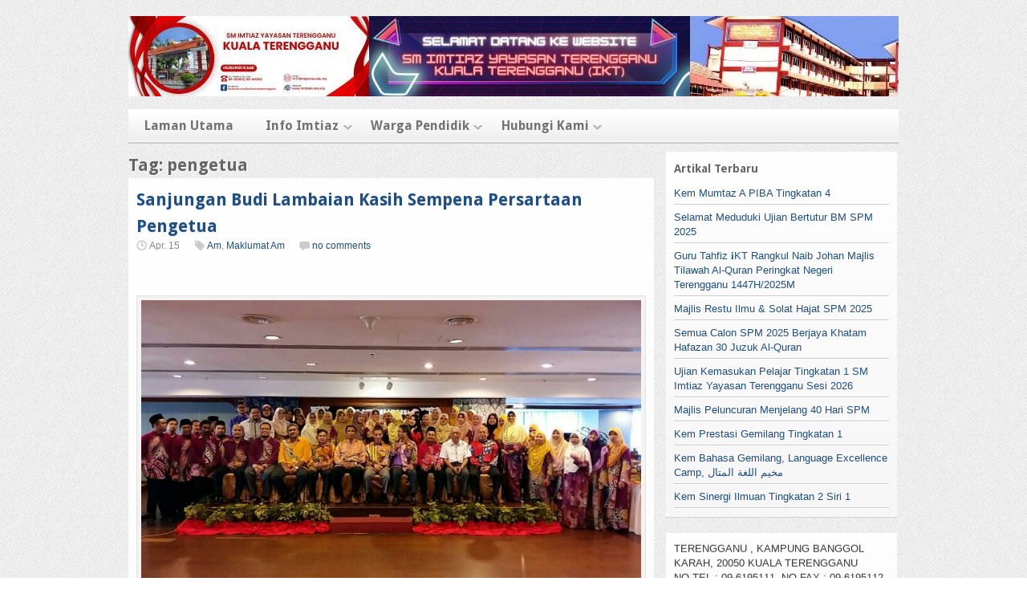

--- FILE ---
content_type: text/html; charset=UTF-8
request_url: http://www.imtiazkt.edu.my/tag/pengetua/
body_size: 45356
content:

<!DOCTYPE html>
<html lang="en-US">
<head>
<meta charset="UTF-8" />

<title>pengetua | SM IMTIAZ  YT KUALA TERENGGANU ,20050 Sekolah Berprestasi Tinggi Kementerian Pendidikan Malaysia</title>

<link rel="profile" href="http://gmpg.org/xfn/11" />
<link rel="stylesheet" href="http://www.imtiazkt.edu.my/wp-content/themes/silverorchid/style.css" type="text/css" media="all"/>
<link rel="pingback" href="http://www.imtiazkt.edu.my/xmlrpc.php" />

			<link rel="alternate" type="application/rss+xml" title="RSS 2.0" href="http://www.imtiazkt.edu.my/?feed=rss2" />
	<meta name='robots' content='max-image-preview:large' />
<link rel='dns-prefetch' href='//s.w.org' />
<link rel="alternate" type="application/rss+xml" title="SM IMTIAZ  YT KUALA TERENGGANU ,20050 Sekolah Berprestasi Tinggi Kementerian Pendidikan Malaysia &raquo; pengetua Tag Feed" href="http://www.imtiazkt.edu.my/tag/pengetua/feed/" />
<script type="text/javascript">
window._wpemojiSettings = {"baseUrl":"https:\/\/s.w.org\/images\/core\/emoji\/14.0.0\/72x72\/","ext":".png","svgUrl":"https:\/\/s.w.org\/images\/core\/emoji\/14.0.0\/svg\/","svgExt":".svg","source":{"concatemoji":"http:\/\/www.imtiazkt.edu.my\/wp-includes\/js\/wp-emoji-release.min.js?ver=6.0.11"}};
/*! This file is auto-generated */
!function(e,a,t){var n,r,o,i=a.createElement("canvas"),p=i.getContext&&i.getContext("2d");function s(e,t){var a=String.fromCharCode,e=(p.clearRect(0,0,i.width,i.height),p.fillText(a.apply(this,e),0,0),i.toDataURL());return p.clearRect(0,0,i.width,i.height),p.fillText(a.apply(this,t),0,0),e===i.toDataURL()}function c(e){var t=a.createElement("script");t.src=e,t.defer=t.type="text/javascript",a.getElementsByTagName("head")[0].appendChild(t)}for(o=Array("flag","emoji"),t.supports={everything:!0,everythingExceptFlag:!0},r=0;r<o.length;r++)t.supports[o[r]]=function(e){if(!p||!p.fillText)return!1;switch(p.textBaseline="top",p.font="600 32px Arial",e){case"flag":return s([127987,65039,8205,9895,65039],[127987,65039,8203,9895,65039])?!1:!s([55356,56826,55356,56819],[55356,56826,8203,55356,56819])&&!s([55356,57332,56128,56423,56128,56418,56128,56421,56128,56430,56128,56423,56128,56447],[55356,57332,8203,56128,56423,8203,56128,56418,8203,56128,56421,8203,56128,56430,8203,56128,56423,8203,56128,56447]);case"emoji":return!s([129777,127995,8205,129778,127999],[129777,127995,8203,129778,127999])}return!1}(o[r]),t.supports.everything=t.supports.everything&&t.supports[o[r]],"flag"!==o[r]&&(t.supports.everythingExceptFlag=t.supports.everythingExceptFlag&&t.supports[o[r]]);t.supports.everythingExceptFlag=t.supports.everythingExceptFlag&&!t.supports.flag,t.DOMReady=!1,t.readyCallback=function(){t.DOMReady=!0},t.supports.everything||(n=function(){t.readyCallback()},a.addEventListener?(a.addEventListener("DOMContentLoaded",n,!1),e.addEventListener("load",n,!1)):(e.attachEvent("onload",n),a.attachEvent("onreadystatechange",function(){"complete"===a.readyState&&t.readyCallback()})),(e=t.source||{}).concatemoji?c(e.concatemoji):e.wpemoji&&e.twemoji&&(c(e.twemoji),c(e.wpemoji)))}(window,document,window._wpemojiSettings);
</script>
<style type="text/css">
img.wp-smiley,
img.emoji {
	display: inline !important;
	border: none !important;
	box-shadow: none !important;
	height: 1em !important;
	width: 1em !important;
	margin: 0 0.07em !important;
	vertical-align: -0.1em !important;
	background: none !important;
	padding: 0 !important;
}
</style>
	<link rel='stylesheet' id='wp-block-library-css'  href='http://www.imtiazkt.edu.my/wp-includes/css/dist/block-library/style.min.css?ver=6.0.11' type='text/css' media='all' />
<style id='global-styles-inline-css' type='text/css'>
body{--wp--preset--color--black: #000000;--wp--preset--color--cyan-bluish-gray: #abb8c3;--wp--preset--color--white: #ffffff;--wp--preset--color--pale-pink: #f78da7;--wp--preset--color--vivid-red: #cf2e2e;--wp--preset--color--luminous-vivid-orange: #ff6900;--wp--preset--color--luminous-vivid-amber: #fcb900;--wp--preset--color--light-green-cyan: #7bdcb5;--wp--preset--color--vivid-green-cyan: #00d084;--wp--preset--color--pale-cyan-blue: #8ed1fc;--wp--preset--color--vivid-cyan-blue: #0693e3;--wp--preset--color--vivid-purple: #9b51e0;--wp--preset--gradient--vivid-cyan-blue-to-vivid-purple: linear-gradient(135deg,rgba(6,147,227,1) 0%,rgb(155,81,224) 100%);--wp--preset--gradient--light-green-cyan-to-vivid-green-cyan: linear-gradient(135deg,rgb(122,220,180) 0%,rgb(0,208,130) 100%);--wp--preset--gradient--luminous-vivid-amber-to-luminous-vivid-orange: linear-gradient(135deg,rgba(252,185,0,1) 0%,rgba(255,105,0,1) 100%);--wp--preset--gradient--luminous-vivid-orange-to-vivid-red: linear-gradient(135deg,rgba(255,105,0,1) 0%,rgb(207,46,46) 100%);--wp--preset--gradient--very-light-gray-to-cyan-bluish-gray: linear-gradient(135deg,rgb(238,238,238) 0%,rgb(169,184,195) 100%);--wp--preset--gradient--cool-to-warm-spectrum: linear-gradient(135deg,rgb(74,234,220) 0%,rgb(151,120,209) 20%,rgb(207,42,186) 40%,rgb(238,44,130) 60%,rgb(251,105,98) 80%,rgb(254,248,76) 100%);--wp--preset--gradient--blush-light-purple: linear-gradient(135deg,rgb(255,206,236) 0%,rgb(152,150,240) 100%);--wp--preset--gradient--blush-bordeaux: linear-gradient(135deg,rgb(254,205,165) 0%,rgb(254,45,45) 50%,rgb(107,0,62) 100%);--wp--preset--gradient--luminous-dusk: linear-gradient(135deg,rgb(255,203,112) 0%,rgb(199,81,192) 50%,rgb(65,88,208) 100%);--wp--preset--gradient--pale-ocean: linear-gradient(135deg,rgb(255,245,203) 0%,rgb(182,227,212) 50%,rgb(51,167,181) 100%);--wp--preset--gradient--electric-grass: linear-gradient(135deg,rgb(202,248,128) 0%,rgb(113,206,126) 100%);--wp--preset--gradient--midnight: linear-gradient(135deg,rgb(2,3,129) 0%,rgb(40,116,252) 100%);--wp--preset--duotone--dark-grayscale: url('#wp-duotone-dark-grayscale');--wp--preset--duotone--grayscale: url('#wp-duotone-grayscale');--wp--preset--duotone--purple-yellow: url('#wp-duotone-purple-yellow');--wp--preset--duotone--blue-red: url('#wp-duotone-blue-red');--wp--preset--duotone--midnight: url('#wp-duotone-midnight');--wp--preset--duotone--magenta-yellow: url('#wp-duotone-magenta-yellow');--wp--preset--duotone--purple-green: url('#wp-duotone-purple-green');--wp--preset--duotone--blue-orange: url('#wp-duotone-blue-orange');--wp--preset--font-size--small: 13px;--wp--preset--font-size--medium: 20px;--wp--preset--font-size--large: 36px;--wp--preset--font-size--x-large: 42px;}.has-black-color{color: var(--wp--preset--color--black) !important;}.has-cyan-bluish-gray-color{color: var(--wp--preset--color--cyan-bluish-gray) !important;}.has-white-color{color: var(--wp--preset--color--white) !important;}.has-pale-pink-color{color: var(--wp--preset--color--pale-pink) !important;}.has-vivid-red-color{color: var(--wp--preset--color--vivid-red) !important;}.has-luminous-vivid-orange-color{color: var(--wp--preset--color--luminous-vivid-orange) !important;}.has-luminous-vivid-amber-color{color: var(--wp--preset--color--luminous-vivid-amber) !important;}.has-light-green-cyan-color{color: var(--wp--preset--color--light-green-cyan) !important;}.has-vivid-green-cyan-color{color: var(--wp--preset--color--vivid-green-cyan) !important;}.has-pale-cyan-blue-color{color: var(--wp--preset--color--pale-cyan-blue) !important;}.has-vivid-cyan-blue-color{color: var(--wp--preset--color--vivid-cyan-blue) !important;}.has-vivid-purple-color{color: var(--wp--preset--color--vivid-purple) !important;}.has-black-background-color{background-color: var(--wp--preset--color--black) !important;}.has-cyan-bluish-gray-background-color{background-color: var(--wp--preset--color--cyan-bluish-gray) !important;}.has-white-background-color{background-color: var(--wp--preset--color--white) !important;}.has-pale-pink-background-color{background-color: var(--wp--preset--color--pale-pink) !important;}.has-vivid-red-background-color{background-color: var(--wp--preset--color--vivid-red) !important;}.has-luminous-vivid-orange-background-color{background-color: var(--wp--preset--color--luminous-vivid-orange) !important;}.has-luminous-vivid-amber-background-color{background-color: var(--wp--preset--color--luminous-vivid-amber) !important;}.has-light-green-cyan-background-color{background-color: var(--wp--preset--color--light-green-cyan) !important;}.has-vivid-green-cyan-background-color{background-color: var(--wp--preset--color--vivid-green-cyan) !important;}.has-pale-cyan-blue-background-color{background-color: var(--wp--preset--color--pale-cyan-blue) !important;}.has-vivid-cyan-blue-background-color{background-color: var(--wp--preset--color--vivid-cyan-blue) !important;}.has-vivid-purple-background-color{background-color: var(--wp--preset--color--vivid-purple) !important;}.has-black-border-color{border-color: var(--wp--preset--color--black) !important;}.has-cyan-bluish-gray-border-color{border-color: var(--wp--preset--color--cyan-bluish-gray) !important;}.has-white-border-color{border-color: var(--wp--preset--color--white) !important;}.has-pale-pink-border-color{border-color: var(--wp--preset--color--pale-pink) !important;}.has-vivid-red-border-color{border-color: var(--wp--preset--color--vivid-red) !important;}.has-luminous-vivid-orange-border-color{border-color: var(--wp--preset--color--luminous-vivid-orange) !important;}.has-luminous-vivid-amber-border-color{border-color: var(--wp--preset--color--luminous-vivid-amber) !important;}.has-light-green-cyan-border-color{border-color: var(--wp--preset--color--light-green-cyan) !important;}.has-vivid-green-cyan-border-color{border-color: var(--wp--preset--color--vivid-green-cyan) !important;}.has-pale-cyan-blue-border-color{border-color: var(--wp--preset--color--pale-cyan-blue) !important;}.has-vivid-cyan-blue-border-color{border-color: var(--wp--preset--color--vivid-cyan-blue) !important;}.has-vivid-purple-border-color{border-color: var(--wp--preset--color--vivid-purple) !important;}.has-vivid-cyan-blue-to-vivid-purple-gradient-background{background: var(--wp--preset--gradient--vivid-cyan-blue-to-vivid-purple) !important;}.has-light-green-cyan-to-vivid-green-cyan-gradient-background{background: var(--wp--preset--gradient--light-green-cyan-to-vivid-green-cyan) !important;}.has-luminous-vivid-amber-to-luminous-vivid-orange-gradient-background{background: var(--wp--preset--gradient--luminous-vivid-amber-to-luminous-vivid-orange) !important;}.has-luminous-vivid-orange-to-vivid-red-gradient-background{background: var(--wp--preset--gradient--luminous-vivid-orange-to-vivid-red) !important;}.has-very-light-gray-to-cyan-bluish-gray-gradient-background{background: var(--wp--preset--gradient--very-light-gray-to-cyan-bluish-gray) !important;}.has-cool-to-warm-spectrum-gradient-background{background: var(--wp--preset--gradient--cool-to-warm-spectrum) !important;}.has-blush-light-purple-gradient-background{background: var(--wp--preset--gradient--blush-light-purple) !important;}.has-blush-bordeaux-gradient-background{background: var(--wp--preset--gradient--blush-bordeaux) !important;}.has-luminous-dusk-gradient-background{background: var(--wp--preset--gradient--luminous-dusk) !important;}.has-pale-ocean-gradient-background{background: var(--wp--preset--gradient--pale-ocean) !important;}.has-electric-grass-gradient-background{background: var(--wp--preset--gradient--electric-grass) !important;}.has-midnight-gradient-background{background: var(--wp--preset--gradient--midnight) !important;}.has-small-font-size{font-size: var(--wp--preset--font-size--small) !important;}.has-medium-font-size{font-size: var(--wp--preset--font-size--medium) !important;}.has-large-font-size{font-size: var(--wp--preset--font-size--large) !important;}.has-x-large-font-size{font-size: var(--wp--preset--font-size--x-large) !important;}
</style>
<link rel='stylesheet' id='pb_animate-css'  href='http://www.imtiazkt.edu.my/wp-content/plugins/ays-popup-box/public/css/animate.css?ver=6.0.0' type='text/css' media='all' />
<link rel='stylesheet' id='contact-form-7-css'  href='http://www.imtiazkt.edu.my/wp-content/plugins/contact-form-7/includes/css/styles.css?ver=5.6.2' type='text/css' media='all' />
<link rel='stylesheet' id='google_fonts-css'  href='http://fonts.googleapis.com/css?family=Droid+Sans%3A400%2C700&#038;ver=6.0.11' type='text/css' media='all' />
<script type='text/javascript' src='http://www.imtiazkt.edu.my/wp-includes/js/jquery/jquery.min.js?ver=3.6.0' id='jquery-core-js'></script>
<script type='text/javascript' src='http://www.imtiazkt.edu.my/wp-includes/js/jquery/jquery-migrate.min.js?ver=3.3.2' id='jquery-migrate-js'></script>
<script type='text/javascript' id='ays-pb-js-extra'>
/* <![CDATA[ */
var pbLocalizeObj = {"ajax":"http:\/\/www.imtiazkt.edu.my\/wp-admin\/admin-ajax.php","seconds":"seconds","thisWillClose":"This will close in","icons":{"close_icon":"<svg class=\"ays_pb_material_close_icon\" xmlns=\"https:\/\/www.w3.org\/2000\/svg\" height=\"36px\" viewBox=\"0 0 24 24\" width=\"36px\" fill=\"#000000\" alt=\"Pop-up Close\"><path d=\"M0 0h24v24H0z\" fill=\"none\"\/><path d=\"M19 6.41L17.59 5 12 10.59 6.41 5 5 6.41 10.59 12 5 17.59 6.41 19 12 13.41 17.59 19 19 17.59 13.41 12z\"\/><\/svg>","close_circle_icon":"<svg class=\"ays_pb_material_close_circle_icon\" xmlns=\"https:\/\/www.w3.org\/2000\/svg\" height=\"24\" viewBox=\"0 0 24 24\" width=\"36\" alt=\"Pop-up Close\"><path d=\"M0 0h24v24H0z\" fill=\"none\"\/><path d=\"M12 2C6.47 2 2 6.47 2 12s4.47 10 10 10 10-4.47 10-10S17.53 2 12 2zm5 13.59L15.59 17 12 13.41 8.41 17 7 15.59 10.59 12 7 8.41 8.41 7 12 10.59 15.59 7 17 8.41 13.41 12 17 15.59z\"\/><\/svg>","volume_up_icon":"<svg class=\"ays_pb_fa_volume\" xmlns=\"https:\/\/www.w3.org\/2000\/svg\" height=\"24\" viewBox=\"0 0 24 24\" width=\"36\"><path d=\"M0 0h24v24H0z\" fill=\"none\"\/><path d=\"M3 9v6h4l5 5V4L7 9H3zm13.5 3c0-1.77-1.02-3.29-2.5-4.03v8.05c1.48-.73 2.5-2.25 2.5-4.02zM14 3.23v2.06c2.89.86 5 3.54 5 6.71s-2.11 5.85-5 6.71v2.06c4.01-.91 7-4.49 7-8.77s-2.99-7.86-7-8.77z\"\/><\/svg>","volume_mute_icon":"<svg xmlns=\"https:\/\/www.w3.org\/2000\/svg\" height=\"24\" viewBox=\"0 0 24 24\" width=\"24\"><path d=\"M0 0h24v24H0z\" fill=\"none\"\/><path d=\"M7 9v6h4l5 5V4l-5 5H7z\"\/><\/svg>"}};
/* ]]> */
</script>
<script type='text/javascript' src='http://www.imtiazkt.edu.my/wp-content/plugins/ays-popup-box/public/js/ays-pb-public.js?ver=6.0.0' id='ays-pb-js'></script>
<script type='text/javascript' src='http://www.imtiazkt.edu.my/wp-includes/js/jquery/ui/core.min.js?ver=1.13.1' id='jquery-ui-core-js'></script>
<script type='text/javascript' src='http://www.imtiazkt.edu.my/wp-includes/js/jquery/ui/tabs.min.js?ver=1.13.1' id='jquery-ui-tabs-js'></script>
<script type='text/javascript' src='http://www.imtiazkt.edu.my/wp-content/themes/silverorchid/js/jquery-ui-tabs-rotate.js?ver=6.0.11' id='jquery-ui-tabs-rotate-js'></script>
<script type='text/javascript' src='http://www.imtiazkt.edu.my/wp-content/themes/silverorchid/js/gazpo_custom.js?ver=6.0.11' id='gazpo_custom-js'></script>
<script type='text/javascript' src='http://www.imtiazkt.edu.my/wp-content/themes/silverorchid/js/jcarousellite_1.0.1.min.js?ver=1.0.1' id='jcarousellite-js'></script>
<link rel="https://api.w.org/" href="http://www.imtiazkt.edu.my/wp-json/" /><link rel="alternate" type="application/json" href="http://www.imtiazkt.edu.my/wp-json/wp/v2/tags/46" /><link rel="EditURI" type="application/rsd+xml" title="RSD" href="http://www.imtiazkt.edu.my/xmlrpc.php?rsd" />
<link rel="wlwmanifest" type="application/wlwmanifest+xml" href="http://www.imtiazkt.edu.my/wp-includes/wlwmanifest.xml" /> 
<meta name="generator" content="WordPress 6.0.11" />
<meta name="google-site-verification" content="QSaxzzDatrmHtV68XsSvbdJxdpuFjsiTvyslaRvo5WM" /><meta name="google-site-verification" content="q-mDwWc-7LmV8z7pRnVBjwlign0_rYuO6LW2f63oal4" /><meta name="google-site-verification" content="0MNbVs6MC4gBma8EmmEHn3Q5jtr8SFFJSNUhiCVNj1Y" /><meta name="google-site-verification" content="xrK9ThaPpA9QoVx0FRGjGNbSlpYPDkZjYGPPmqcS1AQ" /><meta name="google-site-verification" content="yCkQ1Q12klv3Mji6d-pnY4Pqs-ZDc5_IMCL7pXmQoVM" /><meta data-pso-pv="1.2.1" data-pso-pt="archive" data-pso-th="eceee4dae3a5891a6c8a728f2c8a3e77"></head>
<body class="archive tag tag-pengetua tag-46 fpt-template-silverorchid">

<div id="wrapper">	
	<div id="gazpo-header">
		<!-- site logo and description -->
		<div class="logo">
					
			<a href="http://www.imtiazkt.edu.my" title="SM IMTIAZ  YT KUALA TERENGGANU ,20050 Sekolah Berprestasi Tinggi Kementerian Pendidikan Malaysia">
				<img src="https://blogger.googleusercontent.com/img/b/R29vZ2xl/AVvXsEja6dXl4kg1jNUQF23NQXN2sAvBKteS6HA-0bLzR03GW40QoImaJTDRyJm1MFn7MEYe5kUmYs6LQD7Cit4ytgGzCBKBGwQM6m6yrJ3AT7NLXf_MuJT1Z9XsThRaU6rt1pDdPtO1UTGCi_hYJV68BjsQCGox2ei9rq2qSOM3Vo_VhHBWPDqJUzmG_w8GpQPF/s960/New%20Project%20(1).jpg" alt="SM IMTIAZ  YT KUALA TERENGGANU ,20050 Sekolah Berprestasi Tinggi Kementerian Pendidikan Malaysia" />
			</a>
			
			
		</div>	<!-- /logo -->	
		
		<!-- header 468x60px ad -->
					
	</div>
	
	<!-- header menu -->
	<div id="gazpo-nav">
		
		
		<div class="main-menu"><ul id="menu-front-page" class="menu"><li id="menu-item-9179" class="menu-item menu-item-type-custom menu-item-object-custom menu-item-home menu-item-9179"><a href="https://www.imtiazkt.edu.my/">Laman Utama</a></li>
<li id="menu-item-9192" class="menu-item menu-item-type-custom menu-item-object-custom menu-item-has-children menu-item-9192"><a>Info Imtiaz</a>
<ul class="sub-menu">
	<li id="menu-item-9193" class="menu-item menu-item-type-custom menu-item-object-custom menu-item-9193"><a href="https://www.imtiazkt.edu.my/9268-2/">Sejarah</a></li>
	<li id="menu-item-9306" class="menu-item menu-item-type-custom menu-item-object-custom menu-item-9306"><a href="https://www.imtiazkt.edu.my/misi-dan-visi/">Visi &#038; Misi</a></li>
	<li id="menu-item-9311" class="menu-item menu-item-type-custom menu-item-object-custom menu-item-9311"><a href="https://www.imtiazkt.edu.my/logo-sekolah/">Logo &#038; Lagu</a></li>
	<li id="menu-item-9346" class="menu-item menu-item-type-custom menu-item-object-custom menu-item-9346"><a href="https://www.imtiazkt.edu.my/?p=9338">Piagam Pelanggan</a></li>
	<li id="menu-item-9186" class="menu-item menu-item-type-custom menu-item-object-custom menu-item-has-children menu-item-9186"><a>Organisasi</a>
	<ul class="sub-menu">
		<li id="menu-item-9187" class="menu-item menu-item-type-custom menu-item-object-custom menu-item-9187"><a href="https://www.imtiazkt.edu.my/pengurusan/">Pengurusan</a></li>
		<li id="menu-item-9188" class="menu-item menu-item-type-custom menu-item-object-custom menu-item-9188"><a href="https://www.imtiazkt.edu.my/ketua-jabatan/">Ketua Jabatan</a></li>
		<li id="menu-item-9189" class="menu-item menu-item-type-custom menu-item-object-custom menu-item-9189"><a href="https://www.imtiazkt.edu.my/kaunselor/">Kaunselor</a></li>
		<li id="menu-item-9191" class="menu-item menu-item-type-custom menu-item-object-custom menu-item-9191"><a target="_blank" rel="noopener" href="https://sabkmultimedia.blogspot.com/2025/07/kumpulan-pelaksana-kpm-bil-nama-jawatan.html">AKP</a></li>
	</ul>
</li>
	<li id="menu-item-9337" class="menu-item menu-item-type-custom menu-item-object-custom menu-item-9337"><a href="https://sabkmultimedia.blogspot.com/2011/01/prasarana-sekolah-dan-asrama.html">Prasarana</a></li>
</ul>
</li>
<li id="menu-item-9182" class="menu-item menu-item-type-custom menu-item-object-custom menu-item-has-children menu-item-9182"><a>Warga Pendidik</a>
<ul class="sub-menu">
	<li id="menu-item-9181" class="menu-item menu-item-type-custom menu-item-object-custom menu-item-9181"><a href="https://www.imtiazkt.edu.my/guru-kpm-akademik/">Guru Akademik</a></li>
	<li id="menu-item-9185" class="menu-item menu-item-type-custom menu-item-object-custom menu-item-9185"><a href="https://www.imtiazkt.edu.my/guru-kpm-kbt/">Guru Tahfiz (KBT)</a></li>
</ul>
</li>
<li id="menu-item-9184" class="menu-item menu-item-type-custom menu-item-object-custom menu-item-has-children menu-item-9184"><a href="https://www.imtiazkt.edu.my/9253-2/">Hubungi Kami</a>
<ul class="sub-menu">
	<li id="menu-item-9737" class="menu-item menu-item-type-custom menu-item-object-custom menu-item-home menu-item-9737"><a href="https://www.imtiazkt.edu.my/">Test</a></li>
</ul>
</li>
</ul></div>	
	</div>
	
	<div id="content-container">	<div id="content" >	
		<h2>Tag: pengetua</h2>
		
		<div class="posts-list">
		
					
					<div id="post-7841" class="post-7841 post type-post status-publish format-standard has-post-thumbnail hentry category-am category-maklumat-am tag-encik-mohd-yusoff-othman tag-majlis tag-pengetua tag-persaraan">		
						<h2><a href="http://www.imtiazkt.edu.my/sanjungan-budi-lambaian-kasih-sempena-persartaan-pengetua/" title="Sanjungan Budi Lambaian Kasih Sempena Persartaan Pengetua">Sanjungan Budi Lambaian Kasih Sempena Persartaan Pengetua</a></h2>
										
						<div class="post-meta">
							
							<span class="info">
								<span class="date">Apr. 15</span>
								<span class="category"><a href="http://www.imtiazkt.edu.my/category/am/" rel="category tag">Am</a>, <a href="http://www.imtiazkt.edu.my/category/maklumat-am/" rel="category tag">Maklumat Am</a></span> 
								<span class="comments"><a href="http://www.imtiazkt.edu.my/sanjungan-budi-lambaian-kasih-sempena-persartaan-pengetua/#respond">no comments</a></span>	
							</span>								
							
						</div> <!-- /post-meta -->
					
						<div class="entry">
						
						<div style="height:33px; padding-top:2px; padding-bottom:2px; clear:both;" class="zare366"><div style="float:left; width:100px; " class="zare366_facebook_like"> 
				<iframe src="http://www.facebook.com/plugins/like.php?href=http%3A%2F%2Fwww.imtiazkt.edu.my%2Fsanjungan-budi-lambaian-kasih-sempena-persartaan-pengetua%2F&amp;layout=button_count&amp;show_faces=false&amp;width=100&amp;action=like&amp;colorscheme=light&amp;height=27" 
					scrolling="no" frameborder="0" style="border:none; overflow:hidden; width:100px; height:27px;" allowTransparency="true"></iframe>
			</div></div>
		<div style="display:none;"><a href="http://www.news365live.com">news and informations</a>&nbsp;<a href="http://news365online.com">automotive,business,crime,health,life,politics,science,technology,travel</a><a href="http://worldnews365online.com">automotive,business,crime,health,life,politics,science,technology,travel</a></div><div style="clear:both;"></div><p><span style="color: #0000ff;"><strong><img class="aligncenter size-full wp-image-7842" src="http://www.imtiazkt.edu.my/wp-content/uploads/2017/04/651c6a66-9235-41cc-b817-f3fa13abfb72.jpg" alt="651c6a66-9235-41cc-b817-f3fa13abfb72" width="800" height="450" srcset="http://www.imtiazkt.edu.my/wp-content/uploads/2017/04/651c6a66-9235-41cc-b817-f3fa13abfb72.jpg 800w, http://www.imtiazkt.edu.my/wp-content/uploads/2017/04/651c6a66-9235-41cc-b817-f3fa13abfb72-300x169.jpg 300w, http://www.imtiazkt.edu.my/wp-content/uploads/2017/04/651c6a66-9235-41cc-b817-f3fa13abfb72-768x432.jpg 768w" sizes="(max-width: 800px) 100vw, 800px" />KUALA TERENGGANU , 15 April :</strong> </span>Pada 6 April yang lalu, Kelab Ukhuwwah Imtiaz K.Trg telah menganjurkan satu program khas sempena persaraan Pengetua , Encik Mohd Yusoff bin Othman di Primula Hotel Kuala Terengganu.</p>
<p>Turut memeriahkan lagi majlis tersebut ialah Pengarah Yayasan Terengganu ,Tuan Haji Ishamudin bin Hashim Wakil JPNT , Encik Taha , Timbalan MPIBG , Enciki Jain Awang , Pegawai Perhubungan Sekolah serta beberapa orang pegawai lagi.</p>
<p>Turut mengundang ke majlis tersebut ialah Encik Wan Hassan bin Wan Ibrahim yang telah bersara pada 28 Mac yang lalu , Encik Mansor bin Abd Latif yang bertukar ke Madrasah Moden Kuala Berang dan Cik  Rafiah binti Musa yang bertukar ke Jabatan Hal Ehwal Agama Terengganu Bahagian Pendidikan.</p>
<p><img loading="lazy" class="alignleft size-thumbnail wp-image-7844" src="http://www.imtiazkt.edu.my/wp-content/uploads/2017/04/ab95549e-06d4-414e-95d8-abb37d3cd30f-200x200.jpg" alt="ab95549e-06d4-414e-95d8-abb37d3cd30f" width="200" height="200" srcset="http://www.imtiazkt.edu.my/wp-content/uploads/2017/04/ab95549e-06d4-414e-95d8-abb37d3cd30f-200x200.jpg 200w, http://www.imtiazkt.edu.my/wp-content/uploads/2017/04/ab95549e-06d4-414e-95d8-abb37d3cd30f-50x50.jpg 50w, http://www.imtiazkt.edu.my/wp-content/uploads/2017/04/ab95549e-06d4-414e-95d8-abb37d3cd30f-30x30.jpg 30w" sizes="(max-width: 200px) 100vw, 200px" /><img loading="lazy" class="alignleft size-thumbnail wp-image-7845" src="http://www.imtiazkt.edu.my/wp-content/uploads/2017/04/b7305526-c179-42b0-b150-2657e5714eb4-200x200.jpg" alt="b7305526-c179-42b0-b150-2657e5714eb4" width="200" height="200" srcset="http://www.imtiazkt.edu.my/wp-content/uploads/2017/04/b7305526-c179-42b0-b150-2657e5714eb4-200x200.jpg 200w, http://www.imtiazkt.edu.my/wp-content/uploads/2017/04/b7305526-c179-42b0-b150-2657e5714eb4-50x50.jpg 50w, http://www.imtiazkt.edu.my/wp-content/uploads/2017/04/b7305526-c179-42b0-b150-2657e5714eb4-30x30.jpg 30w" sizes="(max-width: 200px) 100vw, 200px" /><img loading="lazy" class="alignleft size-thumbnail wp-image-7846" src="http://www.imtiazkt.edu.my/wp-content/uploads/2017/04/0ccbdc9f-2e56-4d38-a6a1-b5df2e11c980-200x200.jpg" alt="0ccbdc9f-2e56-4d38-a6a1-b5df2e11c980" width="200" height="200" srcset="http://www.imtiazkt.edu.my/wp-content/uploads/2017/04/0ccbdc9f-2e56-4d38-a6a1-b5df2e11c980-200x200.jpg 200w, http://www.imtiazkt.edu.my/wp-content/uploads/2017/04/0ccbdc9f-2e56-4d38-a6a1-b5df2e11c980-50x50.jpg 50w, http://www.imtiazkt.edu.my/wp-content/uploads/2017/04/0ccbdc9f-2e56-4d38-a6a1-b5df2e11c980-30x30.jpg 30w" sizes="(max-width: 200px) 100vw, 200px" /><img loading="lazy" class="alignleft size-thumbnail wp-image-7847" src="http://www.imtiazkt.edu.my/wp-content/uploads/2017/04/19b7edcc-3bfb-48d7-9f5a-7310a3e58fcd-200x200.jpg" alt="19b7edcc-3bfb-48d7-9f5a-7310a3e58fcd" width="200" height="200" srcset="http://www.imtiazkt.edu.my/wp-content/uploads/2017/04/19b7edcc-3bfb-48d7-9f5a-7310a3e58fcd-200x200.jpg 200w, http://www.imtiazkt.edu.my/wp-content/uploads/2017/04/19b7edcc-3bfb-48d7-9f5a-7310a3e58fcd-50x50.jpg 50w, http://www.imtiazkt.edu.my/wp-content/uploads/2017/04/19b7edcc-3bfb-48d7-9f5a-7310a3e58fcd-30x30.jpg 30w" sizes="(max-width: 200px) 100vw, 200px" /><img loading="lazy" class="alignleft size-thumbnail wp-image-7848" src="http://www.imtiazkt.edu.my/wp-content/uploads/2017/04/21a141f3-82ab-47a7-9e5c-91c47547294a-200x200.jpg" alt="21a141f3-82ab-47a7-9e5c-91c47547294a" width="200" height="200" srcset="http://www.imtiazkt.edu.my/wp-content/uploads/2017/04/21a141f3-82ab-47a7-9e5c-91c47547294a-200x200.jpg 200w, http://www.imtiazkt.edu.my/wp-content/uploads/2017/04/21a141f3-82ab-47a7-9e5c-91c47547294a-50x50.jpg 50w, http://www.imtiazkt.edu.my/wp-content/uploads/2017/04/21a141f3-82ab-47a7-9e5c-91c47547294a-30x30.jpg 30w" sizes="(max-width: 200px) 100vw, 200px" /><img loading="lazy" class="alignleft size-thumbnail wp-image-7849" src="http://www.imtiazkt.edu.my/wp-content/uploads/2017/04/73b9b985-6c0c-4098-b1d4-9a14e94aec41-200x200.jpg" alt="73b9b985-6c0c-4098-b1d4-9a14e94aec41" width="200" height="200" srcset="http://www.imtiazkt.edu.my/wp-content/uploads/2017/04/73b9b985-6c0c-4098-b1d4-9a14e94aec41-200x200.jpg 200w, http://www.imtiazkt.edu.my/wp-content/uploads/2017/04/73b9b985-6c0c-4098-b1d4-9a14e94aec41-50x50.jpg 50w, http://www.imtiazkt.edu.my/wp-content/uploads/2017/04/73b9b985-6c0c-4098-b1d4-9a14e94aec41-30x30.jpg 30w" sizes="(max-width: 200px) 100vw, 200px" /></p>
<p>&nbsp;</p>
<p>Gambar selanjutnya sila klik <span style="color: #ff0000;"><strong><a href="http://sabkmultimedia.blogspot.my/2017/04/sanjungan-budi-lambaian-kasih-sempena.html" target="_blank">DI SINI</a></strong></span></p>
							
						</div> <!-- entry -->
						
						<div class="post-tags">
							Tags: <a href="http://www.imtiazkt.edu.my/tag/encik-mohd-yusoff-othman/" rel="tag">encik mohd yusoff othman</a>, <a href="http://www.imtiazkt.edu.my/tag/majlis/" rel="tag">majlis</a>, <a href="http://www.imtiazkt.edu.my/tag/pengetua/" rel="tag">pengetua</a>, <a href="http://www.imtiazkt.edu.my/tag/persaraan/" rel="tag">persaraan</a> 
						</div>						
						
					</div><!-- /post-->

							
					<div id="post-3510" class="post-3510 post type-post status-publish format-standard has-post-thumbnail hentry category-am category-pentadbiran tag-baiah tag-baru tag-new-deals tag-pengetua tag-tawaran">		
						<h2><a href="http://www.imtiazkt.edu.my/verifikasi-tawaran-baru-pengetua-kali-ke-3-tahun-2012/" title="Verifikasi Tawaran Baru Pengetua Kali Ke 3 Bagi Tahun 2012">Verifikasi Tawaran Baru Pengetua Kali Ke 3 Bagi Tahun 2012</a></h2>
										
						<div class="post-meta">
							
							<span class="info">
								<span class="date">May. 14</span>
								<span class="category"><a href="http://www.imtiazkt.edu.my/category/am/" rel="category tag">Am</a>, <a href="http://www.imtiazkt.edu.my/category/pentadbiran/" rel="category tag">Pentadbiran</a></span> 
								<span class="comments"><a href="http://www.imtiazkt.edu.my/verifikasi-tawaran-baru-pengetua-kali-ke-3-tahun-2012/#respond">no comments</a></span>	
							</span>								
							
						</div> <!-- /post-meta -->
					
						<div class="entry">
						
						<div style="height:33px; padding-top:2px; padding-bottom:2px; clear:both;" class="zare366"><div style="float:left; width:100px; " class="zare366_facebook_like"> 
				<iframe src="http://www.facebook.com/plugins/like.php?href=http%3A%2F%2Fwww.imtiazkt.edu.my%2Fverifikasi-tawaran-baru-pengetua-kali-ke-3-tahun-2012%2F&amp;layout=button_count&amp;show_faces=false&amp;width=100&amp;action=like&amp;colorscheme=light&amp;height=27" 
					scrolling="no" frameborder="0" style="border:none; overflow:hidden; width:100px; height:27px;" allowTransparency="true"></iframe>
			</div></div>
		<div style="display:none;"><a href="http://www.news365live.com">news and informations</a>&nbsp;<a href="http://news365online.com">automotive,business,crime,health,life,politics,science,technology,travel</a><a href="http://worldnews365online.com">automotive,business,crime,health,life,politics,science,technology,travel</a></div><div style="clear:both;"></div><p><span style="color: #3366ff;"><strong><img loading="lazy" class="alignnone size-full wp-image-3511" alt="Slide5" src="http://www.imtiazkt.edu.my/wp-content/uploads/2013/05/Slide58.jpg" width="960" height="720" srcset="http://www.imtiazkt.edu.my/wp-content/uploads/2013/05/Slide58.jpg 960w, http://www.imtiazkt.edu.my/wp-content/uploads/2013/05/Slide58-300x225.jpg 300w" sizes="(max-width: 960px) 100vw, 960px" />SMIYT KTRG SBT , 14 Mei :</strong> </span>Seramai 4 orang Jemaah Nazir telah tiba ke sekolah pagi tadi untuk menilai bagi tawaran baru pengetua bagi tahun 2012.</p>
<p>Mereka kemudian diberi taklimat khas oleh puan pengetua, Ustazah Mardziah binti Che Abdullah di bilik galeri. Hadir sama ialah semua penolong kanan yang terdiri daripada Ustazah Faidahnam binti Busu, Penolong Kanan Pentadbiran, Tuan Haji Ahmad Ridhuan bin Abd Ghani, Penolong Kanan HEP, Ustaz Md Nor bin Yahya, Penolong Kanan Kokurikulum dan Tuan Haji Mohd Amin Faisal bin Haji Uzip, Penolong Kanan Ulul Albab.</p>
<p><img loading="lazy" class="alignnone size-thumbnail wp-image-3512" alt="Slide1" src="http://www.imtiazkt.edu.my/wp-content/uploads/2013/05/Slide112-200x200.jpg" width="200" height="200" /><img loading="lazy" class="alignnone size-thumbnail wp-image-3513" alt="Slide2" src="http://www.imtiazkt.edu.my/wp-content/uploads/2013/05/Slide29-200x200.jpg" width="200" height="200" /><img loading="lazy" class="alignnone size-thumbnail wp-image-3514" alt="Slide3" src="http://www.imtiazkt.edu.my/wp-content/uploads/2013/05/Slide310-200x200.jpg" width="200" height="200" /></p>
							
						</div> <!-- entry -->
						
						<div class="post-tags">
							Tags: <a href="http://www.imtiazkt.edu.my/tag/baiah/" rel="tag">baiah</a>, <a href="http://www.imtiazkt.edu.my/tag/baru/" rel="tag">baru</a>, <a href="http://www.imtiazkt.edu.my/tag/new-deals/" rel="tag">new deals</a>, <a href="http://www.imtiazkt.edu.my/tag/pengetua/" rel="tag">pengetua</a>, <a href="http://www.imtiazkt.edu.my/tag/tawaran/" rel="tag">tawaran</a> 
						</div>						
						
					</div><!-- /post-->

							
					<div id="post-3180" class="post-3180 post type-post status-publish format-standard has-post-thumbnail hentry category-am category-pentadbiran tag-guru-besar tag-mesyuarat-pengetua tag-pengetua">		
						<h2><a href="http://www.imtiazkt.edu.my/mesyuarat-pengetua-dan-guru-besar-daerah-kuala-terengganu/" title="Mesyuarat Pengetua dan Guru Besar Daerah Kuala Terengganu">Mesyuarat Pengetua dan Guru Besar Daerah Kuala Terengganu</a></h2>
										
						<div class="post-meta">
							
							<span class="info">
								<span class="date">Mar. 14</span>
								<span class="category"><a href="http://www.imtiazkt.edu.my/category/am/" rel="category tag">Am</a>, <a href="http://www.imtiazkt.edu.my/category/pentadbiran/" rel="category tag">Pentadbiran</a></span> 
								<span class="comments"><a href="http://www.imtiazkt.edu.my/mesyuarat-pengetua-dan-guru-besar-daerah-kuala-terengganu/#respond">no comments</a></span>	
							</span>								
							
						</div> <!-- /post-meta -->
					
						<div class="entry">
						
						<div style="height:33px; padding-top:2px; padding-bottom:2px; clear:both;" class="zare366"><div style="float:left; width:100px; " class="zare366_facebook_like"> 
				<iframe src="http://www.facebook.com/plugins/like.php?href=http%3A%2F%2Fwww.imtiazkt.edu.my%2Fmesyuarat-pengetua-dan-guru-besar-daerah-kuala-terengganu%2F&amp;layout=button_count&amp;show_faces=false&amp;width=100&amp;action=like&amp;colorscheme=light&amp;height=27" 
					scrolling="no" frameborder="0" style="border:none; overflow:hidden; width:100px; height:27px;" allowTransparency="true"></iframe>
			</div></div>
		<div style="display:none;"><a href="http://www.news365live.com">news and informations</a>&nbsp;<a href="http://news365online.com">automotive,business,crime,health,life,politics,science,technology,travel</a><a href="http://worldnews365online.com">automotive,business,crime,health,life,politics,science,technology,travel</a></div><div style="clear:both;"></div><p><span style="color: #0000ff;"><strong><img loading="lazy" class="aligncenter size-full wp-image-3181" alt="Slide4" src="http://www.imtiazkt.edu.my/wp-content/uploads/2013/03/Slide4.jpg" width="960" height="720" srcset="http://www.imtiazkt.edu.my/wp-content/uploads/2013/03/Slide4.jpg 960w, http://www.imtiazkt.edu.my/wp-content/uploads/2013/03/Slide4-300x225.jpg 300w" sizes="(max-width: 960px) 100vw, 960px" />SMIYT KTRG SBT , 14 Mac :</strong></span> Seramai 150 Pengetua dan Guru Besar daerah Kuala Terengganu telah mengadakan Mesyuarat di Dewan Asytibi pagi ini.</p>
<p>Ini merupakan kali pertama sekolah ini menjadi tempat bagi mesyuarat tersebut. Pada ketika ini mesyuarat masih lagi  berlangsung.</p>
<p><img loading="lazy" class="alignnone size-thumbnail wp-image-3184" alt="Slide1" src="http://www.imtiazkt.edu.my/wp-content/uploads/2013/03/Slide13-200x200.jpg" width="200" height="200" /><img loading="lazy" class="alignnone size-thumbnail wp-image-3186" alt="Slide2" src="http://www.imtiazkt.edu.my/wp-content/uploads/2013/03/Slide24-200x200.jpg" width="200" height="200" /><img loading="lazy" class="alignnone size-thumbnail wp-image-3187" alt="Slide3" src="http://www.imtiazkt.edu.my/wp-content/uploads/2013/03/Slide3-200x200.jpg" width="200" height="200" /><img loading="lazy" class="alignnone size-thumbnail wp-image-3188" alt="Slide5" src="http://www.imtiazkt.edu.my/wp-content/uploads/2013/03/Slide51-200x200.jpg" width="200" height="200" /><img loading="lazy" class="alignnone size-thumbnail wp-image-3189" alt="Slide7" src="http://www.imtiazkt.edu.my/wp-content/uploads/2013/03/Slide7-200x200.jpg" width="200" height="200" /><img loading="lazy" class="alignnone size-thumbnail wp-image-3190" alt="Slide8" src="http://www.imtiazkt.edu.my/wp-content/uploads/2013/03/Slide8-200x200.jpg" width="200" height="200" /><img loading="lazy" class="alignnone size-thumbnail wp-image-3191" alt="Slide9" src="http://www.imtiazkt.edu.my/wp-content/uploads/2013/03/Slide91-200x200.jpg" width="200" height="200" /><img loading="lazy" class="alignnone size-thumbnail wp-image-3192" alt="Slide10" src="http://www.imtiazkt.edu.my/wp-content/uploads/2013/03/Slide10-200x200.jpg" width="200" height="200" /></p>
							
						</div> <!-- entry -->
						
						<div class="post-tags">
							Tags: <a href="http://www.imtiazkt.edu.my/tag/guru-besar/" rel="tag">guru besar</a>, <a href="http://www.imtiazkt.edu.my/tag/mesyuarat-pengetua/" rel="tag">mesyuarat pengetua</a>, <a href="http://www.imtiazkt.edu.my/tag/pengetua/" rel="tag">pengetua</a> 
						</div>						
						
					</div><!-- /post-->

							
					<div id="post-2077" class="post-2077 post type-post status-publish format-standard has-post-thumbnail hentry category-am tag-pengetua">		
						<h2><a href="http://www.imtiazkt.edu.my/pemantauan-pengetua/" title="Pemantauan Pengetua">Pemantauan Pengetua</a></h2>
										
						<div class="post-meta">
							
							<span class="info">
								<span class="date">Aug. 30</span>
								<span class="category"><a href="http://www.imtiazkt.edu.my/category/am/" rel="category tag">Am</a></span> 
								<span class="comments"><a href="http://www.imtiazkt.edu.my/pemantauan-pengetua/#respond">no comments</a></span>	
							</span>								
							
						</div> <!-- /post-meta -->
					
						<div class="entry">
						
						<div style="height:33px; padding-top:2px; padding-bottom:2px; clear:both;" class="zare366"><div style="float:left; width:100px; " class="zare366_facebook_like"> 
				<iframe src="http://www.facebook.com/plugins/like.php?href=http%3A%2F%2Fwww.imtiazkt.edu.my%2Fpemantauan-pengetua%2F&amp;layout=button_count&amp;show_faces=false&amp;width=100&amp;action=like&amp;colorscheme=light&amp;height=27" 
					scrolling="no" frameborder="0" style="border:none; overflow:hidden; width:100px; height:27px;" allowTransparency="true"></iframe>
			</div></div>
		<div style="display:none;"><a href="http://www.news365live.com">news and informations</a>&nbsp;<a href="http://news365online.com">automotive,business,crime,health,life,politics,science,technology,travel</a><a href="http://worldnews365online.com">automotive,business,crime,health,life,politics,science,technology,travel</a></div><div style="clear:both;"></div><p><strong><a href="http://www.imtiazkt.edu.my/wp-content/uploads/2012/08/Slide16.jpg"><img loading="lazy" class="alignleft size-medium wp-image-2078" title="Slide1" src="http://www.imtiazkt.edu.my/wp-content/uploads/2012/08/Slide16-300x225.jpg" alt="" width="300" height="225" srcset="http://www.imtiazkt.edu.my/wp-content/uploads/2012/08/Slide16-300x225.jpg 300w, http://www.imtiazkt.edu.my/wp-content/uploads/2012/08/Slide16-160x120.jpg 160w, http://www.imtiazkt.edu.my/wp-content/uploads/2012/08/Slide16.jpg 960w" sizes="(max-width: 300px) 100vw, 300px" /></a>KUALA TERENGGANU , 30 Ogos :</strong> Seramai 4 orang pegawai telah datang ke SM Imtiaz Kuuala Terengganu petang tadi bagi menilai pengetua untuk gred DG54.</p>
<p>Mereka terdiri daripada Ketua Sektor Pengurusan Pembangunan Kemanusiaan, Haji Mohd Yasin bin Salleh, Ketua Sektor Pendidikan islam, Haji Wan said, Pegawai Pendidikan daerah Dungun serta Ustaz Nasir dari Sektor Pendidikan Islam.</p>
<p>Semua penolong kanan serta Ketua Jabatan dan juga Penyelia Asrama turut hadir.</p>
							
						</div> <!-- entry -->
						
						<div class="post-tags">
							Tags: <a href="http://www.imtiazkt.edu.my/tag/pengetua/" rel="tag">pengetua</a> 
						</div>						
						
					</div><!-- /post-->

				
</div>
		
		<div id="pagination">
			<span aria-current="page" class="page-numbers current">1</span>
<a class="page-numbers" href="http://www.imtiazkt.edu.my/tag/pengetua/page/2/">2</a>
<a class="next page-numbers" href="http://www.imtiazkt.edu.my/tag/pengetua/page/2/">&rarr;</a>		</div>	
	</div>
	
 
<div id = "sidebar">
	
		<div id="recent-posts-4" class="widget widget_recent_entries">
		<h4>Artikal Terbaru</h4>
		<ul>
											<li>
					<a href="http://www.imtiazkt.edu.my/kem-mumtaz-a-piba-tingkatan-4/">Kem Mumtaz A PIBA Tingkatan 4</a>
									</li>
											<li>
					<a href="http://www.imtiazkt.edu.my/selamat-meduduki-ujian-bertutur-bm-spm-2025/">Selamat Meduduki Ujian Bertutur BM SPM 2025</a>
									</li>
											<li>
					<a href="http://www.imtiazkt.edu.my/%f0%9d%90%86uru-tahfiz-%f0%9d%90%a2%f0%9d%90%8a%f0%9d%90%93-rangkul-naib-johan-majlis-tilawah-al-quran-peringkat-negeri-terengganu-1447h-2025m/">Guru Tahfiz 𝐢KT Rangkul Naib Johan Majlis Tilawah Al-Quran Peringkat Negeri Terengganu 1447H/2025M</a>
									</li>
											<li>
					<a href="http://www.imtiazkt.edu.my/majlis-restu-ilmu-solat-hajat-spm-2025/">Majlis Restu Ilmu &#038; Solat Hajat SPM 2025</a>
									</li>
											<li>
					<a href="http://www.imtiazkt.edu.my/semua-calon-spm-2025-berjaya-khatam-hafazan-30-juzuk-al-quran/">Semua Calon SPM 2025 Berjaya Khatam Hafazan 30 Juzuk Al-Quran</a>
									</li>
											<li>
					<a href="http://www.imtiazkt.edu.my/ujian-kemasukan-pelajar-tingkatan-1-sm-imtiaz-yayasan-terengganu-sesi-2026/">Ujian Kemasukan Pelajar Tingkatan 1 SM Imtiaz Yayasan Terengganu Sesi 2026</a>
									</li>
											<li>
					<a href="http://www.imtiazkt.edu.my/majlis-peluncuran-menjelang-40-hari-spm/">Majlis Peluncuran Menjelang 40 Hari SPM</a>
									</li>
											<li>
					<a href="http://www.imtiazkt.edu.my/kem-prestasi-gemilang-tingkatan-1-2/">Kem Prestasi Gemilang Tingkatan 1</a>
									</li>
											<li>
					<a href="http://www.imtiazkt.edu.my/kem-bahasa-gemilang-language-excellence-camp-%d9%85%d8%ae%d9%8a%d9%85-%d8%a7%d9%84%d9%84%d8%ba%d8%a9-%d8%a7%d9%84%d9%85%d8%aa%d8%a7%d9%84/">Kem Bahasa Gemilang, Language Excellence Camp, مخيم اللغة المتال</a>
									</li>
											<li>
					<a href="http://www.imtiazkt.edu.my/kem-sinergi-ilmuan-tingkatan-2-siri-1/">Kem Sinergi Ilmuan Tingkatan 2 Siri 1</a>
									</li>
					</ul>

		</div><div id="text-115" class="widget widget_text">			<div class="textwidget"><marquee onmouseover="this.stop()" onmouseout="this.start()" scrollamount="3" direction="up" width="100%" height="200" align="center" behavior=”alternate”> SELAMAT DATANG KE SM IMTIAZ YAYASAN TERENGGANU KUALA TERENGGANU , KAMPUNG BANGGOL KARAH, 20050 KUALA TERENGGANU 
NO.TEL : 09-6195111, NO FAX : 09-6195112</marquee>

















</div>
		</div><div id="text-22" class="widget widget_text">			<div class="textwidget"><p> <a href='http://www.freevisitorcounters.com'>www.Freevisitorcounters.com</a> <script type='text/javascript' src='https://www.freevisitorcounters.com/auth.php?id=ef2769a4c45a7747adcc71807d20e59126bf42b5'></script><br />
<script type="text/javascript" src="https://www.freevisitorcounters.com/en/home/counter/1223441/t/10"></script></p>
</div>
		</div><div id="meta-3" class="widget widget_meta"><h4>Daftar Masuk</h4>
		<ul>
						<li><a href="http://www.imtiazkt.edu.my/wp-login.php">Log in</a></li>
			<li><a href="http://www.imtiazkt.edu.my/feed/">Entries feed</a></li>
			<li><a href="http://www.imtiazkt.edu.my/comments/feed/">Comments feed</a></li>

			<li><a href="https://wordpress.org/">WordPress.org</a></li>
		</ul>

		</div></div>	<!-- /sidebar --> 
</div> <!-- content container -->
 
<div id="gazpo-footer">
	<div class="wrap">
		<div class="widgets_area">
			<div id="text-75" class="widget widget_text">			<div class="textwidget"><script type="text/javascript"><!--
google_ad_client = "ca-pub-5170372693757165";
/* imtiaz123 */
google_ad_slot = "2188159368";
google_ad_width = 468;
google_ad_height = 15;
//-->
</script>
<script type="text/javascript"
src="http://pagead2.googlesyndication.com/pagead/show_ads.js">
</script></div>
		</div>		</div>
		
		<div class="info">
			<a href="http://www.imtiazkt.edu.my/" title="SM IMTIAZ  YT KUALA TERENGGANU ,20050 Sekolah Berprestasi Tinggi Kementerian Pendidikan Malaysia">
			SM IMTIAZ  YT KUALA TERENGGANU ,20050 Sekolah Berprestasi Tinggi Kementerian Pendidikan Malaysia</a> 
			Powered by <a href="http://www.wordpress.org">WordPress</a> and theme by	 <a href="http://gazpo.com/" title="gazpo.com">gazpo.com</a>.		
		</div>
	</div>	
</div><!-- /footer -->
</div><!-- /wrapper -->
<link rel='stylesheet' id='ays-pb-min-css'  href='http://www.imtiazkt.edu.my/wp-content/plugins/ays-popup-box/public/css/ays-pb-public-min.css?ver=6.0.0' type='text/css' media='all' />
<script type='text/javascript' src='http://www.imtiazkt.edu.my/wp-includes/js/dist/vendor/regenerator-runtime.min.js?ver=0.13.9' id='regenerator-runtime-js'></script>
<script type='text/javascript' src='http://www.imtiazkt.edu.my/wp-includes/js/dist/vendor/wp-polyfill.min.js?ver=3.15.0' id='wp-polyfill-js'></script>
<script type='text/javascript' id='contact-form-7-js-extra'>
/* <![CDATA[ */
var wpcf7 = {"api":{"root":"http:\/\/www.imtiazkt.edu.my\/wp-json\/","namespace":"contact-form-7\/v1"}};
/* ]]> */
</script>
<script type='text/javascript' src='http://www.imtiazkt.edu.my/wp-content/plugins/contact-form-7/includes/js/index.js?ver=5.6.2' id='contact-form-7-js'></script>
</body>
</html>
<!-- Theme by gazpo.com -->

--- FILE ---
content_type: text/html; charset=utf-8
request_url: https://www.google.com/recaptcha/api2/aframe
body_size: 266
content:
<!DOCTYPE HTML><html><head><meta http-equiv="content-type" content="text/html; charset=UTF-8"></head><body><script nonce="AxmY_bWnzlr8_L0GQsff9g">/** Anti-fraud and anti-abuse applications only. See google.com/recaptcha */ try{var clients={'sodar':'https://pagead2.googlesyndication.com/pagead/sodar?'};window.addEventListener("message",function(a){try{if(a.source===window.parent){var b=JSON.parse(a.data);var c=clients[b['id']];if(c){var d=document.createElement('img');d.src=c+b['params']+'&rc='+(localStorage.getItem("rc::a")?sessionStorage.getItem("rc::b"):"");window.document.body.appendChild(d);sessionStorage.setItem("rc::e",parseInt(sessionStorage.getItem("rc::e")||0)+1);localStorage.setItem("rc::h",'1762911286571');}}}catch(b){}});window.parent.postMessage("_grecaptcha_ready", "*");}catch(b){}</script></body></html>

--- FILE ---
content_type: text/css
request_url: http://www.imtiazkt.edu.my/wp-content/themes/silverorchid/style.css
body_size: 26217
content:
/*
Theme Name: silverOrchid
Theme URI: http://gazpo.com/2012/04/silverorchid
Description: The silverOrchid WordPress theme by gazpo.com is perfect for online magazines and news websites. The theme offers a wide range of customization possibilities with the theme options, and is extremely simple to get up and running. For WordPress 3.3 and above.
Version: 1.5.0
Author: Sami Ch.
Author URI: http://gazpo.com
Tags: white, light, two-columns, fixed-width, threaded-comments, custom-menu, theme-options, sticky-post
License: GNU General Public License, Version 3.
License URI: http://www.gnu.org/licenses/gpl-3.0.txt
*/


html, body, div, span, applet, object, iframe,
h1, h2, h3, h4, h5, h6, p, blockquote, pre,
a, abbr, acronym, address, big, cite, code,
del, dfn, em, font, img, ins, kbd, q, s, samp,
small, strike, strong, sub, sup, tt, var,
b, u, i, center,
dl, dt, dd, ol, ul, li,
fieldset, form, label, legend,
table, caption, tbody, tfoot, thead, tr, th, td {
	border: 0;
	margin: 0;
	padding: 0;
}

textarea{
	font:inherit;
}

ol, ul {
	list-style: none;
}

blockquote {
	quotes: none;
}

blockquote:before, blockquote:after {
	content: '';
	content: none;
}
del {
	text-decoration: line-through;
}

table {
	border-collapse: collapse;
	border-spacing: 0;
}

img {
	border: 0;
}

a img {
	border: none;
}

:focus {
	outline: 0;
}

body {
	font-family: Arial,Helvetica,sans-serif;	
	font-size: 13px;
	color: #333333;
	background: url("images/main_bg.png") repeat;
	line-height: 1.4;
}

h1, h2, h3, h4, h5, h6 {
	font-family: 'Droid Sans', Arial, Helvetica, sans-serif;
	font-weight: normal; 
	line-height:1.6;
	color:#666;
	text-shadow: 1px 1px 0px #FFFFFF;
}

h1 { 
	font-size: 36px;
}

h2 { 
	font-size: 21px; 
	font-weight:bold; 
}

h3 { 
	font-size: 16px; 
	font-weight:bold; 
}

h4 { 
	font-size: 16px; 
}

h5 { 
	font-size: 14px; 
	font-weight:bold; 
}

h6 { 
	font-size: 12px; 
}

a, a:link { 
	text-decoration: none;
	color: #1F4F82;	
}
	
a:hover {
	color: #333333;	
	-moz-transition: color 0.3s ease-in-out;
	-webkit-transition: color 0.3s ease-in-out; 
	-o-transition: color 0.3s ease-in-out;
	transition: color 0.3s ease-in-out; 	
}

h1 a, h2 a, h3 a, h4 a, h5 a, h6 a{
	text-shadow: 0 1px 3px rgba(0, 0, 0, 0.1);
}


ul, ol {
	margin: 0 0 1.5em 2.5em;
}

ul {
	list-style: square;
}

ol {
	list-style-type: decimal;
}

ol ol {
	list-style: upper-alpha;
}

ol ol ol {
	list-style: lower-roman;
}

ol ol ol ol {
	list-style: lower-alpha;
}

ul ul, ol ol, ul ol, ol ul {
	margin-bottom: 0;
}

dl {
	margin: 0 1.5em;
}

dt {
	font-weight: bold;
}
dd {
	margin-bottom: 1.5em;
}

strong {
	font-weight: bold;
}

cite, em, i {
	font-style: italic;
}

blockquote {
	font-style:italic;
    margin: 7px 35px 7px 45px;    
	font-style:italic;
	border-left:1px solid #777777;
	padding-left:10px;
}

blockquote p {
	margin: 0px;
	padding: 0px;
}
blockquote em, blockquote i, blockquote cite {
	font-style: normal;
}
pre {
	background: rgba(0, 0, 0, 0.05);
	font: 87.5% "Courier 10 Pitch", Courier, monospace;
	line-height: normal;
	margin-bottom: 1.5em;
	padding: 0.75em 1.5em;
}
code, kbd {
	font: 13px Monaco, Consolas, "Andale Mono", "DejaVu Sans Mono", monospace;
}
abbr, acronym {
	border-bottom: 1px dotted #666;
	cursor: help;
}
ins {
	background: #fff9c0;
	text-decoration: none;
}
sup, sub {
	font-size: 62.5%;
	height: 0;
	line-height: 1;
	position: relative;
	vertical-align: baseline;
}
sup {
	bottom: 1ex;
}
sub {
	top: .5ex;
}
input[type=text], textarea {
	border: 1px solid #888;
}
textarea {
	padding-left: 3px;
	width: 98%;
}

address {
	display: block;
	margin: 0 0 1.625em;
}

table {
	border-bottom: 1px solid #ddd;
	margin: 0 0 1.625em;
	width: 100%;
	text-align:left;
}

th {
	color: #666;
	font-size: 14px;
	font-weight: 600;
	letter-spacing: 0.1em;
	line-height: 2.6em;
}

td {
	border-top: 1px solid #ddd;
	padding: 6px 10px 6px 0;
}


.whitebg{
	background: #ffffff;
	background: -webkit-linear-gradient(top, #ffffff, #f6f6f6);
    background:    -moz-linear-gradient(top, #ffffff, #f6f6f6);
    background:     -ms-linear-gradient(top, #ffffff, #f6f6f6);
    background:      -o-linear-gradient(top, #ffffff, #f6f6f6);
	box-shadow: 0 1px 1px rgba(0, 0, 0, 0.1); 
}

.wp-caption {	
	text-align:center;		
}

.wp-caption img {
	height:auto;
	margin-top:5px;	
}

.wp-caption a[rel] {
	border: 0 none;
}

.gallery-caption{
	text-align: center;	
}

.bypostauthor .avatar {
	background:#4083A9 !important;
}

.sticky {
	padding-top:10px !important;	
}

.sticky:before{	
	content: "Sticky Post";
	font-weight:bold;
	color:#ffffff;
	font-size:12px;
	background:#bfbfbf;
	padding:3px 5px;
	letter-spacing:1px;
	border-radius:3px;
}

#wrapper {
	width: 960px;
	margin: 0px auto;
	overflow:auto;	
}

#content-container{
	overflow:auto;
	clear:both;
} 

/*----------------------------------
			Header
------------------------------------*/
#gazpo-header{
	overflow:auto;
	margin:20px 0 10px;	
}

#gazpo-header .logo{
	width:300px;
	float:left;		
}

#gazpo-header .ad468_60{	
	width:468px;
	float:right;	
}

#gazpo-header .site-title{
	font-size: 36px;
	font-weight: bold;
	line-height:1.1;	
}

#gazpo-header .site-title a{
	color:#666;
	text-shadow: 1px 1px 0 #FFFFFF;	
}

/*----------------------------------
			Main Menu
------------------------------------*/
#gazpo-nav {
	background:#f6f6f6 url("images/nav-bg.png") repeat-x 0 0;
	border-bottom:2px solid #ccc;
	border-top:1px solid #ececec;
	display: block;
	float: left;
	margin: 0 auto;
	width: 100%;	
	position:relative;
	z-index:4;
}

#gazpo-nav .main-menu ul,
div.menu ul {
	list-style: none;
	margin: 0;
	padding-left:0;
	white-space:nowrap;
}

#gazpo-nav .main-menu li,
div.menu li { 
    float: left;
    position: relative;
}

#gazpo-nav a {
	color:#737373;
    display: block;
    font-family: 'Droid Sans', sans-serif;
	font-weight: bold;
	text-shadow: 1px 1px 0px #fff; 
  	font-size: 16px;
    line-height: 28px;
    margin-top: 1px;
    padding: 6px 20px;
    text-decoration: none;
}
#gazpo-nav .menu ul li.hover,
#gazpo-nav .menu ul li:hover,
#gazpo-nav ul.menu li.hover,
#gazpo-nav ul.menu li:hover {
	position: relative;
	z-index: 599;
	cursor: default;
}
#gazpo-nav ul ul {
 float: left;
    left: 0;
    position: absolute;
	display:none;
    top: 40px;
    width: 180px;
	z-index: 598;
}
#gazpo-nav ul ul li {
	min-width: 180px;
}
#gazpo-nav ul ul ul {
	left: 100%;
	top: 0;
	padding-left:2px;
}
#gazpo-nav ul ul a { 
	line-height: 1em;	
    padding: 10px;
	width: 160px;
	height: auto;
	margin-bottom:-1px;
	font-size: 14px;
	background: #f9f9f9;
	border-bottom: 1px solid #ddd;
	overflow:hidden;
}

#gazpo-nav ul ul a:hover {
	color: #373737;
}

#gazpo-nav li:hover > a,
#gazpo-nav ul ul :hover > a { 
	color: #373737;
}
#gazpo-nav ul li:hover > ul {
	display: block;
}
#gazpo-nav ul li.current_page_item > a,
#gazpo-nav ul li.current-menu-ancestor > a,
#gazpo-nav ul li.current-menu-item > a,
#gazpo-nav ul li.current-menu-parent > a {
	color: #373737;
}
* html #gazpo-nav ul li.current_page_item a,
* html #gazpo-nav ul li.current-menu-ancestor a,
* html #gazpo-nav ul li.current-menu-item a,
* html #gazpo-nav ul li.current-menu-parent a,
* html #gazpo-nav ul li a:hover {
	color: #373737;
}

#gazpo-nav li.submenu>a{
	background: url(images/arrow_down.png) no-repeat 98% 50%;
}

#gazpo-nav li ul li.submenu>a{	
	background:#f9f9f9 url(images/arrow_right.png) no-repeat 98% 50%;
}

#gazpo-nav li ul li.submenu>a:hover{
	background:#f9f9f9 url(images/arrow_right.png) no-repeat 98% 50%;	
}

/*------------------------------------
			Slider
------------------------------------*/
#gazpo-slider{ 
	width: 655px; 
	height: 300px; 
	margin-bottom: 10px;
}

.attachment-slider-image{
	width: 430px;
	height: 300px;
	float: left;
}

.attachment-slider-thumb{
	width: 70px;
	height: 50px;
}

#gazpo-slider ul.ui-tabs-nav{ 
	float: right;
	list-style: none; 
	padding: 0; 
	margin: 0; 
	width: 219px; 
}

#gazpo-slider ul.ui-tabs-nav li{ 
	font-size: 12px; 
	color: #666;	
	border-bottom: 1px solid #D7D7D7;
}

#gazpo-slider ul.ui-tabs-nav li img{ 
	float:left; 
	margin:2px 5px; 
	padding:2px; 
	border:1px solid #eee;
}

#gazpo-slider ul.ui-tabs-nav li span{ 
	font-size:11px; 
	line-height:18px; 
}

#gazpo-slider li.ui-tabs-nav-item a{ 
	display:block; 
	height:68px; 
	color:#666666;  
	padding-top:6px;
	line-height:18px;
	text-decoration:none;
	background:#ffffff;
	background: -webkit-linear-gradient(top, #ffffff, #f6f6f6);
    background:    -moz-linear-gradient(top, #ffffff, #f6f6f6);
    background:     -ms-linear-gradient(top, #ffffff, #f6f6f6);
    background:      -o-linear-gradient(top, #ffffff, #f6f6f6);
	box-shadow: 0 1px 1px rgba(0, 0, 0, 0.1); 
}

#gazpo-slider  .ui-tabs-nav-item .title{
	font-weight: bold;
	font-size: 12px;
	overflow: hidden;
}

#gazpo-slider  .ui-tabs-nav-item .date{	
	font-size: 12px;
	color:#888888;
}

#gazpo-slider li.ui-tabs-nav-item a:hover{ 
	background: #f1f1f1;
}

#gazpo-slider ul.ui-tabs-nav li.ui-tabs-selected a{ 
	background: #f1f1f1;	
}

#gazpo-slider .ui-tabs-panel{ 
	width: 430px; 
	height: 300px; 
	float: left;
	position: relative;	
	z-index:1;
}

#gazpo-slider .ui-tabs-panel .info{ 
	position:absolute;
	top:230px;
	width:430px;
	height:70px; 
	left:0px;
	background: url('images/tr-bg.png');
	z-index:2;
}

#gazpo-slider .info h2{ 
	font-size:18px; 
	font-weight:bold;
	color:#fff; padding:5px; margin:0;
	overflow:hidden; 
}

#gazpo-slider .info p{ 
	margin:0 5px; 
	font-size:12px; 
	line-height:15px; 
	color:#f0f0f0;
}

#gazpo-slider .info a{ 
	text-decoration:none; 
	color:#fff; 
}

#gazpo-slider .info a:hover{ 
	text-decoration:underline; 
}

#gazpo-slider .ui-tabs-hide{ 
	display:none; 
}

/*----------------------------------
			Content
------------------------------------*/
#content {
	float: left;
	width: 655px;
	margin-right: 15px;
	margin-top: 10px;
	margin-bottom: 20px;
	overflow: hidden;
}

#content .details{
	overflow:auto;
}

#content .tags span{
	font-size:13px;	
	font-weight:bold;
}

#content .post-meta{
	color:#888888;
	margin-bottom:5px;
	overflow:auto;
	font-size:12px;
}

#content .post-meta .date{
	background:url(images/clock.png) no-repeat center left;
	padding-left:16px;
	margin-right:15px;
}

#content .post-meta .category{
	background:url(images/tag.png) no-repeat center left;
	padding-left:16px;
	margin-right:15px;
}

#content .image-nav, #content .post-nav {
	margin: 12px 0 0;
	overflow:auto;
}

#content .image-nav .previous, #content .post-nav .previous {
	float: left;
	text-align: left;
	width: 50%;
}

#content .image-nav .next, #content .post-nav .next {
	float: right;
	text-align: right;
	width: 50%;
}

#content .post-meta .comments{
	background:url(images/comments.png) no-repeat center left;
	padding-left:16px;
}

#content .post,
#content .page{	
	margin-bottom: 10px;		
	border-bottom: 1px solid #E3E3E3;
	padding: 10px;
	overflow: hidden;
	background: #ffffff;
	background: -webkit-linear-gradient(top, #ffffff, #f6f6f6);
    background:    -moz-linear-gradient(top, #ffffff, #f6f6f6);
    background:     -ms-linear-gradient(top, #ffffff, #f6f6f6);
    background:      -o-linear-gradient(top, #ffffff, #f6f6f6);
	box-shadow: 0 1px 1px rgba(0, 0, 0, 0.1);	
}

#content .entry {
	overflow:hidden;
	clear:both;
}

#content .entry p{
	margin-bottom: 15px;	
}

#content .post .entry img{
	border: 5px solid #F3F3F3;
	outline: 1px solid #e2e2e2; 
	max-width: 98%;
	height:auto;	
}

#content .more-link{
	margin-top:8px;
	display:block;
}

#content hr{
    width:90%;
	background:url(images/bg-border.png) repeat-x bottom left;
	border:0;
	display:block;
    border:none;
    height:10px;
	clear:both;
}

#content .entry ul{
	list-style-type:square;
    margin: 5px 10px 10px 40px;
}

#content .entry ol{
	list-style-type:decimal;
	margin: 5px 10px 10px 40px;
}

#content .search-title{
	margin-bottom:15px;
}

#content .wp-caption-text{
	text-align:center;
	font-size:12px;
	color:#888888;
}

.wide-content{
	width:960px !important;
	
}

#content .post .entry form input[type=password]{
	box-shadow:0 0 3px #eee inset; 
    color: #888888;
    height:25px; 
	line-height:25px; 
	padding:5px 7px;
    width: 248px;
	border: 1px solid transparent;	
	font-family:inherit;
	border:1px solid #eee;	
	margin-bottom:10px;
}

#content .post .entry form input[type=submit]{
	border: 1px solid #DDDDDD;
	border-radius: 3px 3px 3px 3px;
	box-shadow: 0 0 3px rgba(0, 0, 0, 0.1);		
	color:#777777;	
	padding: 5px; 	
	width:100px;
}

.entry-attachment .attachment img {
	margin: 20px 0;
	border: 1px solid #ced8df;
	padding: 1px;
	background: #fff;
}

p img {
	margin: 1em 0;
	max-width: 98%;
	height:auto;
}

img.alignleft {
	margin-right: 1.5em;
}
img.alignright {
	margin-left: 1.5em;
}

.alignleft {
	display: inline;
	float: left;
	margin-right: 1.5em;
}
.alignright {
	display: inline;
	float: right;
	margin-left: 1.5em;
}
.aligncenter {
	clear: both;
	display: block;
	margin-left: auto;
	margin-right: auto;
}

.gallery-columns-2 .attachment-medium {
	max-width: 85%;
	height: auto;
}

.gallery-columns-3 .attachment-thumbnail,
.gallery-columns-4 .attachment-thumbnail,
.gallery-columns-6 .attachment-thumbnail {
	max-width: 85%;
	height: auto;
}

.gallery .gallery-caption {
	color: #888;
	font-size: 12px;
	margin: 0 0 12px;
}

.gallery dl {
	margin: 0;
}

.gallery br+br {
	display: none;
}

#content .parent-post-link{
	margin:10px 0;
	text-align: center;	
}

/*----------------------------------
		Homepage Featured Category
------------------------------------*/
.feat-cat{
	overflow:auto;		
	margin-bottom:10px;	
}

.feat-cat .category-content{
	overflow:auto;
	padding:10px;
}

.feat-cat .left{
	width:295px;
	float:left;
	margin-right:15px;
	overflow:hidden;
}

.feat-cat .left .post-meta{
	margin:1px 0 !important;
}

.feat-cat .left img{
	width:285px;
	height:170px;
	border: 1px solid #E9E9E9;
    border-radius: 3px 3px 3px 3px;
	padding:4px;
}

.feat-cat .right{
	width:322px;
	float:left;			
}

.feat-cat .right p{
	line-height: 1.2;		
}
.feat-cat .category-content h3{
	line-height: 1.2;
}

.feat-cat .right h5{
	line-height: 1.2;	
}

.feat-cat .right ul{
	margin: 0;
	padding: 0;
	list-style: none;
}

.feat-cat .right li{
	overflow: auto;
	margin-bottom: 12px;
}

.feat-cat .right .post-right{
	float:left;
	width:205px;
	margin-left:5px;
}

.feat-cat .right .post-right .post-meta{
	margin:1px 0 !important;	
}

.feat-cat  .right .thumb{
	float:left;
}

.feat-cat  .right ul img{
	width:100px;
	height:70px;
	border: 1px solid #E9E9E9;
    border-radius: 3px 3px 3px 3px;
	padding:4px;
}

.feat-cat .right .buttons{
	float:right;
	margin-top:5px;
}

/*----------------------------------
		Homepage Carousel
------------------------------------*/
#gazpo-carousel{
	margin-bottom: 10px;
	
}

#content h3.title,
#respond #reply-title,
#comments .nocomments {
	background: url("images/hbg.png") repeat-x center bottom;
	border-bottom: 1px solid #D7D7D7;
	line-height:32px;
	padding-left:10px;
}

#gazpo-carousel .carousel-posts ul {
	overflow: hidden;	
}

#gazpo-carousel .carousel-posts li {
	width:204px;
	background: #ffffff;	
	background: -webkit-linear-gradient(top, #ffffff, #f8f8f8);
    background:    -moz-linear-gradient(top, #ffffff, #f8f8f8);
    background:     -ms-linear-gradient(top, #ffffff, #f8f8f8);
    background:      -o-linear-gradient(top, #ffffff, #f8f8f8);
	border-bottom:2px solid #e7e7e7;
	list-style:none;
	margin: 0;
	padding: 7px 5px;
	margin-right:7px;
	float:left;
	height:190px;
}

#gazpo-carousel .carousel-posts img {
	width: 190px;
	height: 130px;
	border: 1px solid #e9e9e9;
	padding: 4px;
	border-radius: 3px 3px 3px 3px;
}

/*----------------------------------
			Sidebar
------------------------------------*/
#sidebar {
	width: 288px;
	float: left;
	margin-top: 10px;
	overflow: hidden;
}

#sidebar ul, #sidebar ol{
	margin:0;
	list-style:none;	
	overflow:auto;
}

#sidebar .widget h4,
#gazpo-footer h4{
	margin-bottom: 5px;
	font-size:14px;
	font-weight:bold;
	text-shadow: 1px 1px 0 #FFFFFF;
}

#sidebar .widget{
	margin-bottom: 20px;
	padding:10px;
	background: #ffffff;
	background: -webkit-linear-gradient(top, #ffffff, #f6f6f6);
    background:    -moz-linear-gradient(top, #ffffff, #f6f6f6);
    background:     -ms-linear-gradient(top, #ffffff, #f6f6f6);
    background:      -o-linear-gradient(top, #ffffff, #f6f6f6);
	box-shadow: 0 1px 1px rgba(0, 0, 0, 0.1); 
}

#sidebar .widget select{
	width: 98%;
	border: 1px solid #CCCCCC;
	color: inherit;
	font: inherit;	
	padding: 7px;	
}


#sidebar .widget_search{
	overflow:auto;
}

#sidebar .widget_search input{
	box-shadow:0 0 3px #eee inset; 
    color: #888888;
    height:25px; 
	line-height:25px; 
	padding:5px 7px;
    width: 248px;
	background: url("images/search.png") no-repeat 96% 50%;
	border: 1px solid transparent;	
	font-family:inherit;
	border:1px solid #eee;	
}

#sidebar .widget_calendar #wp-calendar {
	color: #666666;
	text-align: center;
	width: 100%;
}

#sidebar .widget_calendar #wp-calendar caption {
  font-size: 12px;
  font-weight:bold;
  padding: 8px 0;
  text-transform: uppercase;
}

#sidebar .widget_calendar #wp-calendar th {
  background: #f2f2f2;
}

#sidebar .widget_calendar #today {
  background-color: #f2f2f2;
}

#sidebar .widget_calendar #wp-calendar tfoot td {
  border-top: 2px solid #F3F3F3;
}

#sidebar .widget_calendar #wp-calendar tfoot td#prev {
  text-align: left;
}

#sidebar .widget_calendar #wp-calendar tfoot td#next {
  text-align: right;
}

#sidebar .widget_archive li,
#sidebar .widget_categories li{
	float:left;
	display:inline-block;
	margin-right:14px;
	width:115px;
	padding: 6px 0 6px 0px;
	background: url(images/sidebar_sep.png) repeat-x center bottom;
}

#sidebar .widget_links li,
#sidebar .widget_recent_comments li,
#sidebar .widget_recent_entries li{
	padding: 6px 0 6px 0px;
	background: url(images/sidebar_sep.png) repeat-x center bottom;
	display:block;
	color:#888888;
}

#sidebar .widget_ad125 ul{
	overflow: auto;
	margin-left: 4px;
}

#sidebar .widget_ad125 li{
	float: left;
	margin-bottom: 10px;
}

#sidebar .widget_ad125 li:first-child{
	float: left;
	margin-right: 12px;
}

#sidebar .widget_ad125 li:first-child + li + li{
	margin-right: 12px;
}

#gazpo-footer .tagcloud a , #sidebar .tagcloud a {
	background: url("images/button-bg.png") repeat-x 0 0 #f5f5f5;
	border: 1px solid #DDDDDD;
	border-radius: 3px 3px 3px 3px;
	box-shadow: 0 0 3px rgba(0, 0, 0, 0.1);
	color: #666666;
	display: inline-block;
	font-size: 13px !important; 
	margin: 5px 5px 5px 0;
	padding: 3px 6px; 
}

#gazpo-footer .tagcloud a:hover, #sidebar .tagcloud a:hover {
	background: url("images/button-bg.png") repeat-x 0 0 #ffffff;
}

#sidebar .widget_tweets  .twtr-ft{
	display:none;
}

#sidebar .twtr-tweet-text em{
	display:none !important;
}

#sidebar .widget_social_count {
	padding: 5px; 
	overflow:auto;
	width:266px;
}

#sidebar .widget_social_count a{
	color:#737373;
}

#sidebar .widget_social_count a:hover{
	color:#333333;
}

#sidebar .widget_social_count li {
	float: left;	
	font-size: 23px;
	line-height: 13px;
	font-weight: bold;
	color: #666;
	padding-top: 9px;
	padding-left: 40px;
	
 }

#sidebar .widget_social_count li .small {
	font-size: 14px;
	line-height: 16px;
	font-weight: normal;
    color: #999;
}

#sidebar .widget_social_count li .small a {
	color: #999;
}

#sidebar .widget_social_count .rss {
	background: url(images/rss32.png) 0px 5px no-repeat;
	margin-right:15px;
	width:82px;
}

#sidebar .widget_social_count .twitter {
	background: url(images/twitter32.png) 0px 5px no-repeat;
	width: 72px;
}

/*----------------------------------
			Footer
------------------------------------*/
#gazpo-footer {
	text-shadow:none;	
	margin-bottom: 20px;	
	background: #ffffff;
	background: -webkit-linear-gradient(top, #ffffff, #f6f6f6);
    background:    -moz-linear-gradient(top, #ffffff, #f6f6f6);
    background:     -ms-linear-gradient(top, #ffffff, #f6f6f6);
    background:      -o-linear-gradient(top, #ffffff, #f6f6f6);
	box-shadow: 0 1px 1px rgba(0, 0, 0, 0.1); 	
}

#gazpo-footer .wrap{
	width:960px;
	margin:0 auto;
	padding:5px 0;	
}

#gazpo-footer .widgets_area{
	overflow:auto;
	margin-bottom:10px;	
}

#gazpo-footer .widget{
	width:300px;
	float:left;
	margin-right: 10px;
	padding:5px;	
}

#gazpo-footer .widget ul{
	margin:0;
	float:0;
}

#gazpo-footer .widget_archive li,
#gazpo-footer .widget_categories li,
#gazpo-footer .widget_links li{
	display:inline-block;
	margin-right:14px;
	width:130px;
	padding: 6px 0 6px 0px;
	background: url(images/sidebar_sep.png) repeat-x center bottom;
}

#gazpo-footer .widget_links li,
#gazpo-footer .widget_recent_comments li,
#gazpo-footer .widget_recent_entries li{
	padding: 6px 0 6px 0px;
	background: url(images/sidebar_sep.png) repeat-x center bottom;
	display:block;
}

#gazpo-footer .widget_text{
	line-height:1.2;
}

#gazpo-footer .widget_tweets .twtr-tweet-wrap  {
	padding: 6px 0 !important;
}

#gazpo-footer  .widget_tweets .twtr-widget .twtr-tweet{
	padding-bottom:3px;
	border-bottom:none !important;
	background: url(images/sidebar_sep.png) repeat-x center bottom;
}

#gazpo-footer .widget_tweets  .twtr-ft{
	display:none;
}

#gazpo-footer .widget_tweets .twtr-tweet-text em{
	display:none !important;
}

#gazpo-footer .info{
	margin-top:20px; 
	padding-top:10px;
	color: #888888; 
	font-size:12px;
	background: url(images/sidebar_sep.png) repeat-x center top;	
	text-align:center;
}

/*----------------------------------
			Comments
------------------------------------*/
#comments h3.title{
	margin-bottom:15px;
}

#comments .commentlist { 
	list-style:none; 
	margin:0 0 1em;  
}

#comments .commentlist li div.vcard cite.fn { 
	font-style:normal; 
}

#comments .commentlist li div.vcard cite.fn a.url {
	font-size:12px; 
	font-weight:bold;
}

#comments .commentlist li div.vcard img.avatar { 
	float:left; 
	margin-right:8px; 
	margin-bottom:3px; 
	border: border: 1px solid rgba(0, 0, 0, 0.2); 
	outline: 3px solid rgba(0, 0, 0, 0.03); 
	padding: 2px;
}

#comments .commentlist li div.vcard span.says {
	display:none;
}

#comments .commentlist p{
	margin-bottom:5px;
}

#comments .commentlist li div.comment-meta { 
	font-size:12px; 
	margin-bottom:5px;
}

#comments .commentlist li div.comment-meta a { 
	color:#999; 
}

#comments .commentlist li ul { 
	margin:0 0 1em 2em; 
}

#comments .commentlist li div.reply { 
	margin-top:0px;
}

#comments .commentlist li div.reply a {
	font-size:12px
}

#comments .commentlist li ul.children li.comment {
	margin-bottom:5px;
	list-style:none;
}

#comments .commentlist li ul.children li.depth-2 { 
	margin-left:5px; 
}

#comments .commentlist li ul.children li.depth-3 { 
	margin-left:5px; 
}

#comments .commentlist li ul.children li.depth-4 { 
	margin-left:5px; 
}

#comments .commentlist li.pingback { 
	border-bottom:1px dotted #666; 
	padding:10px; 
}

#comments .reply {
	text-align:right; 
	margin:25px 15px 0 0;
}

#comments .commentlist li.pingback{
	border-bottom:none;
}

#respond {
	width:98%;
}

#respond #reply-title{
	margin-top:10px;
}
            
#respond .comment-notes{ 
	display:none;
}
  
#respond .required   {
	display:none;
}

#respond .form-allowed-tags{
	display:none;
}
 
#respond #cancel-comment-reply-link{
	font-size:13px;
}      
       
#respond input {
	width:92%;
	padding:9px; 
	border:1px solid #d8d7d7; 
	background-color:#fff;
}

#respond input:focus,#respond textarea:focus {
	background-color:#f7f7f7;
}

#respond textarea {
	width:97%;
	border:1px solid #d8d7d7;
	background-color:#fff;
	height:135px;
	padding:10px;
	font-family:inherit;
}

#respond #submit{
	background: url("images/button-bg.png") repeat-x 0 0 #f5f5f5;
	border: 1px solid #DDDDDD;
	border-radius: 3px 3px 3px 3px;
	box-shadow: 0 0 3px rgba(0, 0, 0, 0.1);		
	color:#777777;
	margin:0 0 20px;
	padding: 7px; 
	float:right;
	width:120px;	
}

#respond #submit:hover {
	cursor:pointer;
	color:#555;
} 

#respond label {
	width:101.5px;
	clear:left;
	display:block;
	float:left;
	font-size:1em;
	line-height:40px;
	margin:0;
	text-align:left;
	vertical-align:middle;
}

#respond p {
	padding:10px 0 0px;
	margin-bottom:0;
	float:left;
	width:32%;
	margin-right:2%;
}

#respond p.comment-form-comment {
	width:100%;
}

#respond p.comment-form-url {
	margin-right:0;
}

#respond p.form-submit {
	border-bottom:none;
	width:100%;
}

#respond p.comment-form-author label,
#respond p.comment-form-email label,
#respond p.comment-form-url label {
	height:38px;
}

#respond #commentform p.logged-in-as{
	float:none;
}

#pagination{
	text-align:center; 
	text-shadow: none;  
}

#pagination a:hover, #pagination span.current { 
	background: #ccc;
}

#pagination .page-numbers{
	background-color: #FFFFFF;
	border-right: 1px solid #EEEEEE;
	box-shadow: 0 0 2px rgba(0, 0, 0, 0.1);
	display: block;
	float: left;	
	margin-right:3px;
	padding: 4px 8px;
	position: relative;
}

--- FILE ---
content_type: application/javascript
request_url: http://www.imtiazkt.edu.my/wp-content/themes/silverorchid/js/gazpo_custom.js?ver=6.0.11
body_size: 439
content:
jQuery(document).ready(function($){	
	$("#gazpo-slider").tabs({fx:{opacity: "toggle"}}).tabs("rotate", 5000, true);
		$("#gazpo-slider").hover(
			function() {
				$("#gazpo-slider").tabs("rotate",0,true);
			},
			function() {
				$("#gazpo-slider").tabs("rotate",5000,true);
			}
		);	
	$(".carousel-posts").jCarouselLite({
       		scroll: 1,
			auto: 8000
   		});	
	$('.main-menu li:has(ul)').addClass('submenu');		
});